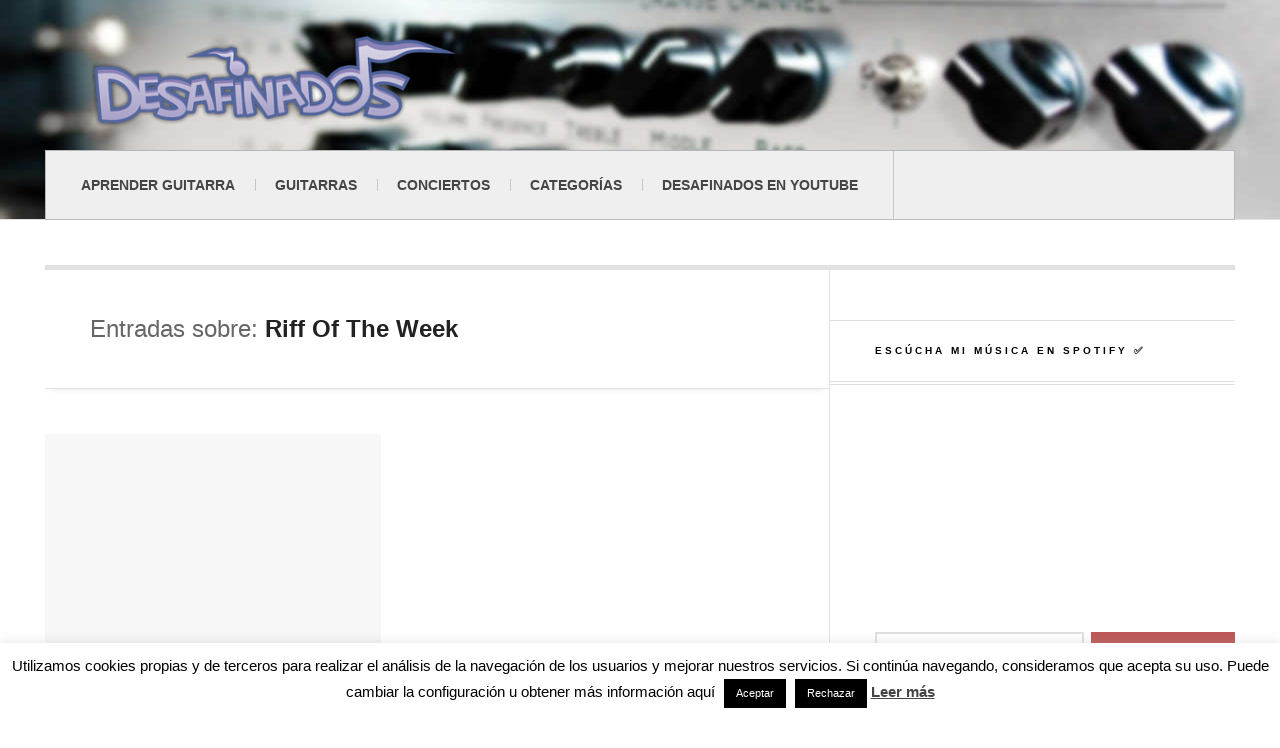

--- FILE ---
content_type: text/html; charset=utf-8
request_url: https://www.google.com/recaptcha/api2/aframe
body_size: 267
content:
<!DOCTYPE HTML><html><head><meta http-equiv="content-type" content="text/html; charset=UTF-8"></head><body><script nonce="KEyD-rS9OEfCuvO1VjcgTQ">/** Anti-fraud and anti-abuse applications only. See google.com/recaptcha */ try{var clients={'sodar':'https://pagead2.googlesyndication.com/pagead/sodar?'};window.addEventListener("message",function(a){try{if(a.source===window.parent){var b=JSON.parse(a.data);var c=clients[b['id']];if(c){var d=document.createElement('img');d.src=c+b['params']+'&rc='+(localStorage.getItem("rc::a")?sessionStorage.getItem("rc::b"):"");window.document.body.appendChild(d);sessionStorage.setItem("rc::e",parseInt(sessionStorage.getItem("rc::e")||0)+1);localStorage.setItem("rc::h",'1767623775399');}}}catch(b){}});window.parent.postMessage("_grecaptcha_ready", "*");}catch(b){}</script></body></html>